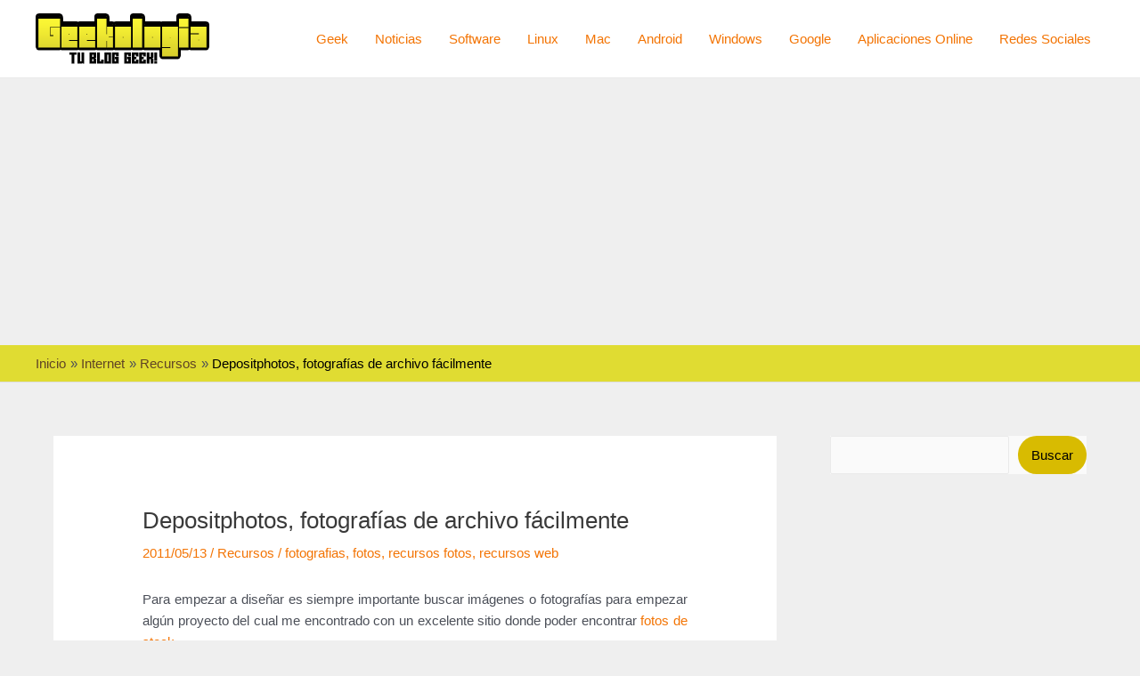

--- FILE ---
content_type: text/html; charset=utf-8
request_url: https://www.google.com/recaptcha/api2/aframe
body_size: 267
content:
<!DOCTYPE HTML><html><head><meta http-equiv="content-type" content="text/html; charset=UTF-8"></head><body><script nonce="QRpTrYRHqA-8f_tgPmUNZg">/** Anti-fraud and anti-abuse applications only. See google.com/recaptcha */ try{var clients={'sodar':'https://pagead2.googlesyndication.com/pagead/sodar?'};window.addEventListener("message",function(a){try{if(a.source===window.parent){var b=JSON.parse(a.data);var c=clients[b['id']];if(c){var d=document.createElement('img');d.src=c+b['params']+'&rc='+(localStorage.getItem("rc::a")?sessionStorage.getItem("rc::b"):"");window.document.body.appendChild(d);sessionStorage.setItem("rc::e",parseInt(sessionStorage.getItem("rc::e")||0)+1);localStorage.setItem("rc::h",'1768616603754');}}}catch(b){}});window.parent.postMessage("_grecaptcha_ready", "*");}catch(b){}</script></body></html>